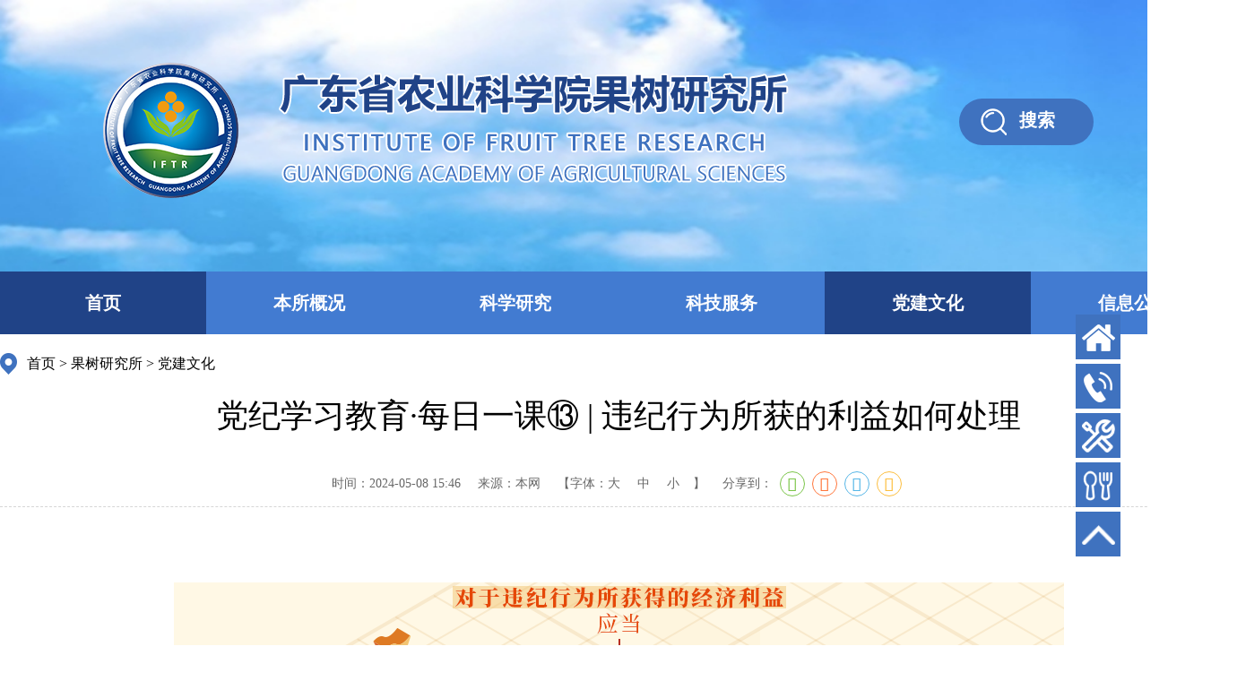

--- FILE ---
content_type: text/html; charset=utf-8
request_url: http://www.gdaas.cn/gdfruit/djwh/content/post_1242019.html
body_size: 5884
content:
<!DOCTYPE html>
<html lang="en">
<head>
    <meta charset="UTF-8">  
<meta http-equiv="X-UA-Compatible" content="IE=edge,chrome=1">
<meta name="renderer" content="webkit|ie-comp|ie-stand">
<meta name="format-detection" content="telephone=no">
<meta name="SiteName" content="广东省农业科学院">
<meta name="SiteDomain" content="www.gdaas.cn">
<meta name="SiteIDCode" content="">
<title>党纪学习教育·每日一课⑬ | 违纪行为所获的利益如何处理_广东省农业科学院</title>
<meta name="Keywords" content="" />
<meta name="description" content="" />
<meta name="ColumnName" content="党建文化">
<meta name="ColumnDescription" content="">
<meta name="ColumnKeywords" content="">
<meta name="ColumnType" content="">
<meta name="ArticleTitle" content="党纪学习教育·每日一课⑬ | 违纪行为所获的利益如何处理">
<meta name="PubDate" content="2024-05-08 15:46">
<meta name="ContentSource" content="本网">
<script>window.NFCMS_SITE_ID=800031;window.NFCMS_PUB_TYPE="post";window.NFCMS_POST_ID="1242019";window.NFCMS_CAT_ID="11813";</script><script src="//statistics.gd.gov.cn/scripts/s.js?t=1751443062" async></script>
<link rel="stylesheet" type="text/css" href="/fswz/style.css"/>
<link rel="stylesheet" type="text/css" href="/fswz/common_blue.css"/>
<link rel="stylesheet" type="text/css" href="/pub/share.css"/>
<link rel="stylesheet" href="//g.alicdn.com/de/prismplayer/2.7.4/skins/default/aliplayer-min.css" />
<script charset="utf-8" type="text/javascript" src="//g.alicdn.com/de/prismplayer/2.7.4/aliplayer-min.js"></script>
<script src="/pub/jquery.js"></script>
<script type="text/javascript" src="/audiojs/audio.min.js"></script>
<link href="/audiojs/audiojs.css" rel="stylesheet" type="text/css">
<script src="/pub/share.js"></script>
<!----gdaasbaidubegin---->
<div style="display:none;">
<script>
var _hmt = _hmt || [];
(function() {
  var hm = document.createElement("script");
  hm.src = "https://hm.baidu.com/hm.js?6a4686642134611c03f36aab04de6bb9";
  var s = document.getElementsByTagName("script")[0]; 
  s.parentNode.insertBefore(hm, s);
})();
</script>
</div>
<!----gdaasbaidubegin---->
    <script>(function(u){if((u.indexOf("iP")>-1||u.indexOf("Android")>-1)&&document.location.href!="http://www.gdaas.cn/gdfruit/djwh/content/mpost_1242019.html"){document.location.href="http://www.gdaas.cn/gdfruit/djwh/content/mpost_1242019.html"}})(window.navigator.userAgent);</script>
    <link rel="stylesheet" type="text/css" href="/fswz/detail_blue.css"/>
        <link rel="stylesheet" type="text/css" href="/gdfruit/css/header.css?v=20230816"/>

</head>
<body>

<div class="header">
    <div class="banner">
        <div class="headerCon clearfix">
            <div class="logo left"><img src="/gdfruit/images/logo_gsyjs.png"></div>
            <div class="search clearfix right">

                <a class="right button" href="//sitesearch.southcn.com/search/local/800031">搜索</a>
            </div>
        </div>
    </div>
    <div class="nav">
        <ul class="clearfix">

<li id="nav10974"><a href="http://www.gdaas.cn/gdfruit/index.html" target="_blank">首页</a>
<li id="nav11811"><a href="https://www.gdaas.cn/gdfruit/bsgk/sjj/" target="_blank">本所概况</a>           
<ul id="sub-11811" style="display:none">
    <li id="sub11827"><a href="http://www.gdaas.cn/gdfruit/bsgk/sjj/index.html" target="_blank">所简介</a></li><!--所简介-->
    <li id="sub11828"><a href="http://www.gdaas.cn/gdfruit/bsgk/sld/index.html" target="_blank">所领导</a></li><!--所领导-->
        <li id="sub11829"><a href="http://www.gdaas.cn/gdfruit/bsgk/zzjg/index.html" target="_blank">组织架构</a></li><!--组织架构-->
    <li id="sub11830"><a href="http://www.gdaas.cn/gdfruit/bsgk/fzlc/index.html" target="_blank">发展历程</a></li><!--发展历程-->
    <li id="sub11831"><a href="http://www.gdaas.cn/gdfruit/bsgk/lxwm/index.html" target="_blank">联系我们</a></li><!--联系我们-->

    </ul>
            </li><!--本所概况-->

            <li id="nav11816"><a href="http://www.gdaas.cn/gdfruit/kxyj/index.html" target="_blank">科学研究</a><ul id="sub-11816" style="display:none"><li id="sub10977"><a href="http://www.gdaas.cn/gdfruit/kycg/index.html" target="_blank">科研成果</a></li><!--科研成果--><li id="sub11817"><a href="http://www.gdaas.cn/gdfruit/kypt/index.html" target="_blank">科研平台</a></li><!--科研平台--></ul></li><!--科学研究-->
            <li id="nav10978"><a href="http://www.gdaas.cn/gdfruit/kjfw/index.html" target="_blank">科技服务</a></li><!--科技服务-->
            <!--党建文化-->
            <li id="nav11813"><a href="http://www.gdaas.cn/gdfruit/djwh/index.html" target="_blank">党建文化</a>            
            </li>

            <!-- 信息公开 -->

            <li id="nav11815"><a href="http://www.gdaas.cn/gdfruit/xxgk/index.html" target="_blank">信息公开</a><ul id="sub-11815" style="display:none">
    <li id="sub11836"><a href="http://www.gdaas.cn/gdfruit/xxgk/gkxx/index.html" target="_blank">公开信息</a></li><!--专家介绍-->
    <li id="sub11837"><a href="http://www.gdaas.cn/gdfruit/xxgk/xzzq/index.html" target="_blank">下载专区</a></li><!--专家团队-->
    </ul>             
            </li>


        </ul>
    </div>
</div>
<script>
    var navID = "11813";  
    var navParent = "10974"; 
    $("#nav" + window.navID).addClass("active");
    $("#nav" + window.navParent).addClass("active");
    $(".nav li").hover(function(){
        $(".nav li").removeClass("active");
        $(this).addClass("active");
    },function(){
        $(".nav li").removeClass("active");
        $("#nav" + window.navID).addClass("active");
        $("#nav" + window.navParent).addClass("active");
    })

     $('.nav ul>li').on({
          mouseenter: function() {
            $(this).find('ul').show();
          },
          mouseleave: function() {
            $(this).find('ul').hide();
          }

        });
	
</script>
<div class="main">
    <div class="pos"><a href="http://www.gdaas.cn/">首页</a>&nbsp;&gt;&nbsp;<a href="http://www.gdaas.cn/gdfruit/">果树研究所</a>&nbsp;&gt;&nbsp;<a href="http://www.gdaas.cn/gdfruit/djwh/">党建文化</a></div>
    <div class="con">
        <h3>党纪学习教育·每日一课⑬ | 违纪行为所获的利益如何处理</h3>
        <h5></h5>
        <div class="massage">
            <span class="time">时间：2024-05-08 15:46</span>
            <span class="ly">来源：本网</span>
            <span class="font" wzades="字体大小">【字体：<span id="lFont" onclick="changeFontSize(20);">大</span> <span id="mFont" onclick="changeFontSize(18);">中</span> <span id="sFont" onclick="changeFontSize(14);">小</span>】</span>
            <div class="shareIcon" wzades="分享"> 分享到：
                <div id="share-1" style="display: inline-block;" data-sites="wechat ,weibo, qq, qzone"></div>
            </div>
        </div>
        <div class="article">
            <p indenttext="　　" noextractcontent="true" style="text-align: justify;">　　<img class="nfw-cms-img" img-id="708755" src="https://www.gdaas.cn/img/0/708/708755/1242019.png" alt="13.png"/></p><p indenttext="　　" noextractcontent="true" style="text-align: justify;">　　《中国共产党纪律处分条例》对于违纪行为所获利益如何处理作出了规定。主要分为两种情况——</p><p indenttext="　　" noextractcontent="true" style="text-align: justify;">　　<strong>对于违纪行为所获得的经济利益，应当收缴或者责令退赔。对于主动上交的违纪所得和经济损失赔偿，应当予以接收，并按照规定收缴或者返还有关单位、个人。</strong></p><p indenttext="　　" noextractcontent="true" style="text-align: justify;">　　依照《中国共产党纪律处分条例》《中华人民共和国公职人员政务处分法》及相关指导性案例，在追究党纪责任时，处置涉案财物的主要方式为“收缴”和“责令退赔”；在追究监察责任时，处置涉案财物的主要方式为“没收”“追缴”和“责令退赔”。其中，追究党纪责任时对违纪所得予以“收缴”，相当于追究监察责任时对违法所得予以“没收”和“追缴”。</p><p indenttext="　　" noextractcontent="true" style="text-align: justify;">　　“收缴”通常针对的是实施违纪违法行为所获得的财物及其孳息收益，“责令退赔”通常针对的是违反规定挥霍浪费国有资产，如公款吃喝、公款旅游以及违反规定乱罚款、乱收费获得的财物等，责令被审查调查人将违纪违法所得的财物予以归还，财物已经被消耗、毁损的，应当用与之价值相当的财物予以赔偿，责令退赔的财物直接退赔原所有人或原持有人，无法退赔的上缴国库。</p><p indenttext="　　" noextractcontent="true" style="text-align: justify;">　　<strong>对于违纪行为所获得的职务、职级、职称、学历、学位、奖励、资格等其他利益，应当由承办案件的纪检机关或者由其上级纪检机关建议有关组织、部门、单位按照规定予以纠正。</strong></p><p indenttext="　　" noextractcontent="true" style="text-align: justify;">　　这里的“有关组织、部门、单位”，主要是指对违纪行为所获得的职务、职级、职称、学历、学位、奖励、资格等其他利益有权予以纠正的组织、部门、单位。</p><p indenttext="　　" noextractcontent="true" style="text-align: justify;">　　同时，结合《条例》第三十七条、第三十八条规定，对违纪后下落不明的党员，党组织作出处分决定前死亡的党员，或者死亡之后发现曾有严重违纪行为的党员，经调查确属其实施违纪行为获得的利益，也应当依照上述规定处理。</p><p><br/></p>
        </div>
            </div>
</div>
<script type="text/javascript" src="/pub/cusSelect.js"></script>
<div class="foot">
    <div class="Links">
        <div class="linkCon">
            <div class="cusSelect" id="ysdw">
                <div class="cusTitle">院内链接</div>
                <div class="cusOpSet">
                    <ul>
                                                    <li class="cusOption"><a href="https://www.gdaas.cn/" target="_blank">广东省农业科学院</a></li>
                                                    <li class="cusOption"><a href="https://www.gdaas.cn/gdrice/" target="_blank">水稻研究所</a></li>
                                                    <li class="cusOption"><a href="https://www.gdaas.cn/gdfruit/" target="_blank">果树研究所</a></li>
                                                    <li class="cusOption"><a href="https://www.gdaas.cn/gdvri/" target="_blank">蔬菜研究所</a></li>
                                                    <li class="cusOption"><a href="https://www.gdaas.cn/crigdaas/" target="_blank">作物研究所</a></li>
                                                    <li class="cusOption"><a href="https://www.gdaas.cn/gdppri/" target="_blank">植物保护研究所</a></li>
                                                    <li class="cusOption"><a href="https://www.gdaas.cn/nkyjczx/" target="_blank">农业质量标准与监测技术研究所</a></li>
                                                    <li class="cusOption"><a href="https://www.gdaas.cn/gdaasifa/" target="_blank">设施农业研究所</a></li>
                                                    <li class="cusOption"><a href="https://www.gdaas.cn/gdias/" target="_blank">动物科学研究所</a></li>
                                                    <li class="cusOption"><a href="https://www.gdaas.cn/srigaas/" target="_blank">蚕业与农产品加工研究所</a></li>
                                                    <li class="cusOption"><a href="https://www.gdaas.cn/gdiare/" target="_blank">农业资源与环境研究所</a></li>
                                                    <li class="cusOption"><a href="https://www.gdaas.cn/vmi/" target="_blank">动物卫生研究所</a></li>
                                                    <li class="cusOption"><a href="https://www.gdaas.cn/iard/" target="_blank">农业经济与信息研究所</a></li>
                                                    <li class="cusOption"><a href="https://www.gdaas.cn/tea/" target="_blank">茶叶研究所</a></li>
                                                    <li class="cusOption"><a href="https://www.gdaas.cn/gdflower/" target="_blank">环境园艺研究所</a></li>
                                                    <li class="cusOption"><a href="https://www.gdaas.cn/agrogene/" target="_blank">农业生物基因研究中心</a></li>
                                                    <li class="cusOption"><a href="http://gdnykx.cnjournals.org/ch/index.aspx" target="_blank">《广东农业科学》</a></li>
                                            </ul>
                </div>
            </div>
            <span class="shu"></span>
            <div class="cusSelect" id="zfjg">
                <div class="cusTitle">政府机构</div>
                <div class="cusOpSet">
                    <ul>
                                                    <li class="cusOption"><a href="http://www.gov.cn/" target="_blank">中国政府网</a></li>
                                                    <li class="cusOption"><a href="http://www.most.gov.cn/index.htm" target="_blank">科技部</a></li>
                                                    <li class="cusOption"><a href="http://www.moa.gov.cn/" target="_blank">农业农村部</a></li>
                                                    <li class="cusOption"><a href="http://www.cas.cn/" target="_blank">中国科学院</a></li>
                                                    <li class="cusOption"><a href="http://www.cae.cn/" target="_blank">中国工程院</a></li>
                                                    <li class="cusOption"><a href="http://www.gd.gov.cn/" target="_blank">广东省人民政府</a></li>
                                                    <li class="cusOption"><a href="http://drc.gd.gov.cn/" target="_blank">省发展改革委</a></li>
                                                    <li class="cusOption"><a href="http://gdstc.gd.gov.cn/" target="_blank">省科技厅</a></li>
                                                    <li class="cusOption"><a href="http://czt.gd.gov.cn/" target="_blank">省财政厅</a></li>
                                                    <li class="cusOption"><a href="http://hrss.gd.gov.cn/" target="_blank">省人力资源社会保障厅</a></li>
                                                    <li class="cusOption"><a href="http://slt.gd.gov.cn/" target="_blank">省水利厅</a></li>
                                                    <li class="cusOption"><a href="http://dara.gd.gov.cn/" target="_blank">省农业农村厅</a></li>
                                                    <li class="cusOption"><a href="http://www.gdfao.gov.cn/" target="_blank">省政府外事办公室</a></li>
                                                    <li class="cusOption"><a href="http://gzw.gd.gov.cn/" target="_blank">省国资委</a></li>
                                                    <li class="cusOption"><a href="http://amr.gd.gov.cn/" target="_blank">省市场监督管理局</a></li>
                                                    <li class="cusOption"><a href="http://www.gdszjgdj.org/" target="_blank">广东省直机关党建</a></li>
                                            </ul>
                </div>
            </div>
            <span class="shu"></span>
            <div class="cusSelect" id="kyjg">
                <div class="cusTitle">友情链接</div>
                <div class="cusOpSet">
                    <ul>
                                                    <li class="cusOption"><a href="http://www.hunaas.cn/" target="_blank">湖南省农业科学院</a></li>
                                                    <li class="cusOption"><a href="http://www.caas.net.cn/" target="_blank">中国农业科学院</a></li>
                                                    <li class="cusOption"><a href="http://www.catas.cn/" target="_blank">中国热带农业科学院</a></li>
                                                    <li class="cusOption"><a href="http://www.baafs.net.cn/" target="_blank">北京市农林科学院</a></li>
                                                    <li class="cusOption"><a href="http://www.hebnky.com/" target="_blank">河北省农林科学院</a></li>
                                                    <li class="cusOption"><a href="http://www.sxau.edu.cn/" target="_blank">山西省农业科学院</a></li>
                                                    <li class="cusOption"><a href="http://www.imaaahs.ac.cn/" target="_blank">内蒙古农牧业科学院</a></li>
                                                    <li class="cusOption"><a href="http://www.jaas.com.cn/" target="_blank">吉林省农业科学院</a></li>
                                                    <li class="cusOption"><a href="https://www.haas.cn/" target="_blank">黑龙江省农业科学院</a></li>
                                                    <li class="cusOption"><a href="http://www.saas.sh.cn/" target="_blank">上海市农业科学院</a></li>
                                                    <li class="cusOption"><a href="http://www.jaas.ac.cn/" target="_blank">江苏省农业科学院</a></li>
                                                    <li class="cusOption"><a href="http://www.zaas.ac.cn/" target="_blank">浙江省农业科学院</a></li>
                                                    <li class="cusOption"><a href="http://www.ahas.org.cn/" target="_blank">安徽省农业科学院</a></li>
                                                    <li class="cusOption"><a href="http://www.faas.cn/" target="_blank">福建省农业科学院</a></li>
                                                    <li class="cusOption"><a href="http://www.jxaas.com" target="_blank">江西省农业科学院</a></li>
                                                    <li class="cusOption"><a href="http://www.saas.ac.cn/" target="_blank">山东省农业科学院</a></li>
                                                    <li class="cusOption"><a href="http://www.hnagri.org.cn/" target="_blank">河南省农业科学院</a></li>
                                                    <li class="cusOption"><a href="http://www.hbaas.com/" target="_blank">湖北省农业科学院</a></li>
                                                    <li class="cusOption"><a href="http://www.gxaas.net/" target="_blank">广西农业科学院</a></li>
                                                    <li class="cusOption"><a href="http://www.hnaas.org.cn/" target="_blank">海南省农业科学院</a></li>
                                                    <li class="cusOption"><a href="http://www.cqaas.cn/" target="_blank">重庆市农业科学院</a></li>
                                                    <li class="cusOption"><a href="http://www.chinawestagr.com/" target="_blank">四川省农业科学院</a></li>
                                                    <li class="cusOption"><a href="http://aas.guizhou.gov.cn/" target="_blank">贵州省农业科学院</a></li>
                                                    <li class="cusOption"><a href="http://www.yaas.org.cn/" target="_blank">云南省农业科学院</a></li>
                                                    <li class="cusOption"><a href="http://www.taaas.org/" target="_blank">西藏自治区农牧科学院</a></li>
                                                    <li class="cusOption"><a href="http://www.nxaas.com.cn/" target="_blank">宁夏农林科学院</a></li>
                                                    <li class="cusOption"><a href="https://mky.qhu.edu.cn/" target="_blank">青海省畜牧兽医科学院</a></li>
                                                    <li class="cusOption"><a href="http://www.xaas.ac.cn/" target="_blank">新疆农业科学院</a></li>
                                                    <li class="cusOption"><a href="http://www.cau.edu.cn/" target="_blank">中国农业大学</a></li>
                                                    <li class="cusOption"><a href="http://www.scau.edu.cn/" target="_blank">华南农业大学</a></li>
                                                    <li class="cusOption"><a href="http://www.hzau.edu.cn/" target="_blank">华中农业大学</a></li>
                                                    <li class="cusOption"><a href="http://www.neau.edu.cn/" target="_blank">东北农业大学</a></li>
                                                    <li class="cusOption"><a href="http://www.njau.edu.cn/" target="_blank">南京农业大学</a></li>
                                                    <li class="cusOption"><a href="http://www.sysu.edu.cn/" target="_blank">中山大学</a></li>
                                                    <li class="cusOption"><a href="http://www.farmer.com.cn/" target="_blank">中国农业新闻网</a></li>
                                                    <li class="cusOption"><a href="http://www.gdas.gd.cn/" target="_blank">广东省科学院</a></li>
                                            </ul>
                </div>
            </div>
        </div>
    </div>
    <div class="footerCon">
        <div class="info clearfix">
            <div class="left footWrap">
                <script type="text/javascript">document.write(unescape("%3Cspan id='_ideConac' %3E%3C/span%3E%3Cscript src='//dcs.conac.cn/js/20/000/0000/45001138/CA200000000450011380001.js' type='text/javascript'%3E%3C/script%3E"));</script>
            </div>
            <div class="massage right">
                <p>地址：中国广州市天河区大丰二街80号&nbsp;&nbsp;&nbsp;&nbsp;邮编：510640</p>
                <p><a rel="noreferrer" target="_blank" href="//www.beian.gov.cn/portal/registerSystemInfo?recordcode=44010602013764"><img src="/pub/icon_ga.png" style="width:20px; height:20px; display:inline-block;vertical-align: -4px;margin-right: 5px;" alt="粤公网安备44010602013764号" title="粤公网安备44010602013764号">粤公网安备44010602013764号</a>
                    <a href="https://beian.miit.gov.cn" style="margin-left: 5px;">粤ICP备16101361号</a></p>
            </div>
        </div>
    </div>

    <style type="text/css">
.float-item {
    margin-top: 5px;
    width: 50px;
    height: 50px;
    line-height: 50px;
    text-align: center;
    background-color: #3f72bf;
    color: #ffffff;
}

.float-item a {
    color: #ffffff;
}

.link-item {
    padding: 10px 15px;
    border-radius: 4px;
    background-color: #ecf3fd;
    display: flex;
    color: #434343;
    justify-content: center;
    align-items: center;
    font-size: 16px;
}

.link-item img {
    width: 30px;
    object-fit: cover;
}

.content-title {
    text-align: center;
    font-size: 22px;
    color: #3f72bf;
    margin-top: 30px;
}
</style>
<div id="float-menu" style="position: fixed;top: 48%;right: 30px;width: 50px;">
    <div class="float-item">
        <a href="/gdfruit" title="首页"><img src="/gdfruit/images/float-home.png"></a>
    </div>
    <div class="float-item">
        <a href="http://www.gdaas.cn/gdfruit/bsgk/lxwm/index.html" title="联系我们"><img src="/gdfruit/images/float-about.png"></a>
    </div>
    <div class="float-item">
            <a href="http://www.gdaas.cn/gdfruit/bjfw/bx/index.html" title="报修"><img src="/gdfruit/images/float-baoxiu.png" style="width: 37px;"></a>
    </div>
    <div class="float-item">
            <a href="http://www.gdaas.cn/gdfruit/bjfw/dcfw/index.html" title="订餐服务"><img src="/gdfruit/images/float-dinner.png" style="width: 40px;"></a>    </div>
    <div class="float-item go-top" style="cursor: pointer;">
        <img src="/gdfruit/images/float-top.png" style="width: 37px;">
    </div>
</div>
</div>

<script type="text/javascript">
$(document).ready(function(){

$(".go-top").click(function() {
            $('body,html').animate({
                    scrollTop: 0
                },
                500);
            return false;
        });

})
</script>


<script>
    function changeFontSize(n){
        var _ele = $(".article p");
        var _ele1 = $(".article section");
        _ele.css("fontSize",n+"px");
        _ele.css("lineHeight",n+16+"px");
        _ele1.css("fontSize",n+"px");
        _ele1.css("lineHeight",n+16+"px");
    }
</script>
<script src="/pub/share.js"></script>
<script>
    $('#share-1').share();
</script>
</body>
</html>


--- FILE ---
content_type: text/css
request_url: http://www.gdaas.cn/fswz/common_blue.css
body_size: 792
content:
.header .nav {
  background: #427bd1;
  box-sizing: border-box;
  line-height: 70px;
  height: 70px;
  font-size: 20px;
  font-weight: bold;
}
.header .nav ul {
  width: 1380px;
  margin: 0 auto;
}
.header .nav ul li {
  float: left;
  color: #FFFFFF;
  width: 276px;
  text-align: center;
}
.header .nav ul li a {
  display: block;
}
.header .nav ul li.active {
  background: #204387;
}
.header .nav ul li:hover {
  background: #204387;
}
.main .pos {
  width: 1380px;
  background: url("/fswz/pos_blue.png") no-repeat center left;
  padding-left: 30px;
  margin: 20px auto;
  line-height: 26px;
  box-sizing: border-box;
}
.foot {
  width: 100%;
}
.foot .Links {
  height: 66px;
  background: #D2E2FA;
}
.foot .Links .linkCon {
  width: 1380px;
  margin: 0 auto;
}
.foot .Links .linkCon .shu {
  width: 2px;
  height: 22px;
  background-color: #333;
  display: inline-block;
  _zoom: 1;
  _display: inline;
  vertical-align: middle;
  margin: -54px 5px 0;
}
.foot .Links .linkCon .cusSelect {
  width: 150px;
  height: 66px;
  line-height: 66px;
  position: relative;
  cursor: pointer;
  background: url("/fswz/links_blue.png") no-repeat right center;
  display: inline-block;
  _zoom: 1;
  _display: inline;
}
.foot .Links .linkCon .cusSelect .cusTitle {
  height: 100%;
  font-size: 18px;
  font-weight: bold;
  color: #000;
  text-align: center;
  line-height: inherit;
  position: relative;
  cursor: pointer;
  overflow: hidden;
  text-overflow: ellipsis;
}
.foot .Links .linkCon .cusSelect .cusOpSet {
  min-width: 100%;
  max-height: 300px;
  display: none;
  list-style: none;
  padding: 0;
  margin: 0;
  border: 1px solid #ccc;
  position: absolute;
  left: 0;
  overflow-y: auto;
  background-color: #fff;
  z-index: 100;
}
.foot .Links .linkCon .cusSelect .cusOpSet .cusOption {
  width: auto;
  line-height: 36px;
  font-size: 16px;
  background-color: inherit;
  padding: 0;
  white-space: nowrap;
}
.foot .Links .linkCon .cusSelect .cusOpSet .cusOption a {
  text-decoration: none;
  color: inherit;
  display: block;
  padding: 0 10px;
}
.foot .Links .linkCon .cusSelect .cusOpSet .cusOption:hover {
  background-color: #3f72bf;
  color: #fff;
}
.foot .footerCon {
  background: #3f72bf;
}
.foot .footerCon .info {
  width: 550px;
  margin: 0 auto;
  padding: 50px 0;
  color: #ffffff;
}
.foot .footerCon .info .massage {
  line-height: 36px;
  font-size: 18px;
}

--- FILE ---
content_type: text/css
request_url: http://www.gdaas.cn/fswz/detail_blue.css
body_size: 450
content:
.main {
  width: 1380px;
  margin: 0 auto 50px;
}
.main .con h3 {
  text-align: center;
  font-size: 36px;
  line-height: 50px;
}
.main .con h5 {
  text-align: center;
  margin-top: 20px;
  font-size: 26px;
  line-height: 36px;
  color: #666666;
}
.main .con .massage {
  margin: 30px auto;
  line-height: 40px;
  padding-bottom: 5px;
  border-bottom: dashed 1px #d6d6d6;
  font-size: 14px;
  color: #666;
  text-align: center;
  position: relative;
}
.main .con .massage span {
  margin: 0 15px 0 0;
}
.main .con .massage .shareIcon {
  display: inline-block;
}
.main .con .massage span.print {
  cursor: pointer;
  margin-right: 10px;
}
.main .con .massage span.font span {
  cursor: pointer;
}
.main .con .article p {
  line-height: 34px;
  font-size: 18px;
  margin-bottom: 10px;
}
.main .con .article img {
  max-width: 1100px;
  margin: 20px auto;
  display: block;
}
.main .con .fj {
  margin: 40px 0 10px;
  font-size: 18px;
}
.main .con .fj p {
  font-size: 18px;
  line-height: 30px;
  font-weight: bold;
  color: #23582a;
}
.main .con .fj a {
  line-height: 36px;
  display: block;
}
.main .con .fj a:hover {
  color: #3f72bf;
}

--- FILE ---
content_type: text/css
request_url: http://www.gdaas.cn/gdfruit/css/header.css?v=20230816
body_size: 649
content:
.header{
  background: #59a4ed;
}
.header .banner {
  background: url("../images/bg.jpg") no-repeat center top;
  width: 100%;
  min-width: 1200px;
  height: 303px;
  box-sizing: border-box;
  padding-top: 30px;
  background-size:cover;
}
.header .banner .headerCon {
  width: 1380px;
  margin: 40px auto 0;
}
.header .banner .headerCon .logo {
  margin-left: 115px;
}
.header .banner .headerCon .search {
  margin-top: 40px;
  margin-right: 160px;
}
.header .banner .headerCon .search a.English {
  font-weight: bold;
  color: #ffffff;
  display: block;
  margin: 16px 20px ;
  font-size: 18px;
}
.header .banner .headerCon .search a.button {
  width: 150px;
  height: 52px;
  border-radius: 30px;
  font-weight: bold;
  line-height: 49px;
  background: url(../images/icon_search.png) no-repeat 24px center #3f72bf;
  display: block;
  text-indent: 67px;
  color: #FFFFFF;
  font-size: 20px;
}

.header .nav ul li {
    float: left;
    color: #FFFFFF;
    width: 230px;
    position: relative;
    text-align: center;
}

.header .nav li  ul {
     display: none; 
    position: absolute;
    z-index: 99999;
    background: rgb(65 124 209);
    _top: 70px;
    top: 70px;
    left: 0px;
    width: 100%;
    height: auto;
    overflow: hidden;
    }
.header .nav li ul li {
    display: block;
    width: 100%;
    float: none;
    position: relative;
    font-size: 16px;
    height: 70px;
    line-height: 70px;
    overflow: hidden;
    background: rgb(65 124 209);
}
.header .nav li ul li a:hover{

	background:rgb(32 66 135); 
}
.main .light .con{
  overflow: hidden;
}